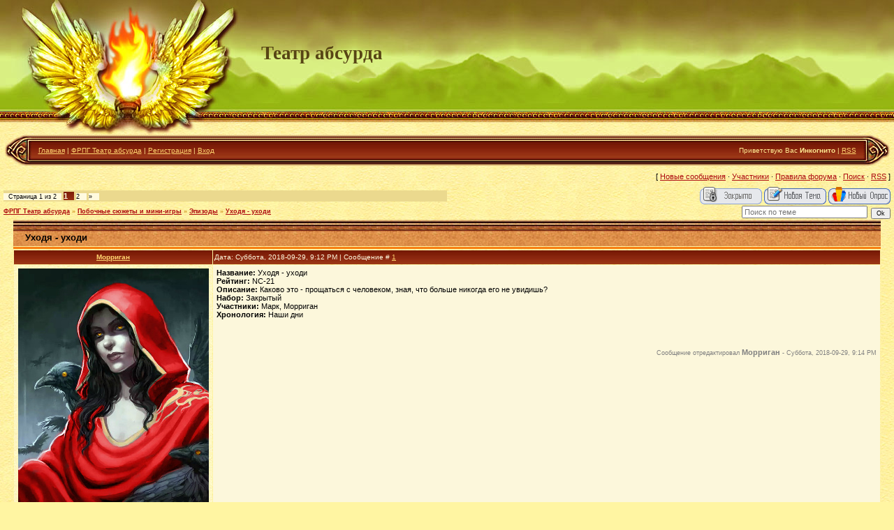

--- FILE ---
content_type: text/html; charset=UTF-8
request_url: http://frpgabsurd.ru/forum/94-2894-1
body_size: 17502
content:
<html>
<head>

	<script type="text/javascript">new Image().src = "//counter.yadro.ru/hit;ucoznet?r"+escape(document.referrer)+(screen&&";s"+screen.width+"*"+screen.height+"*"+(screen.colorDepth||screen.pixelDepth))+";u"+escape(document.URL)+";"+Date.now();</script>
	<script type="text/javascript">new Image().src = "//counter.yadro.ru/hit;ucoz_desktop_ad?r"+escape(document.referrer)+(screen&&";s"+screen.width+"*"+screen.height+"*"+(screen.colorDepth||screen.pixelDepth))+";u"+escape(document.URL)+";"+Date.now();</script>
<meta http-equiv="content-type" content="text/html; charset=UTF-8">

<title>ФРПГ Театр абсурда</title>


<link type="text/css" rel="StyleSheet" href="/.s/src/css/811.css" />

	<link rel="stylesheet" href="/.s/src/base.min.css" />
	<link rel="stylesheet" href="/.s/src/layer5.min.css" />

	<script src="/.s/src/jquery-1.12.4.min.js"></script>
	
	<script src="/.s/src/uwnd.min.js"></script>
	<script src="//s761.ucoz.net/cgi/uutils.fcg?a=uSD&ca=2&ug=999&isp=0&r=0.753222207896837"></script>
	<link rel="stylesheet" href="/.s/src/ulightbox/ulightbox.min.css" />
	<script src="/.s/src/ulightbox/ulightbox.min.js"></script>
	<script async defer src="https://www.google.com/recaptcha/api.js?onload=reCallback&render=explicit&hl=ru"></script>
	<script>
/* --- UCOZ-JS-DATA --- */
window.uCoz = {"sign":{"7252":"Предыдущий","5255":"Помощник","7251":"Запрошенный контент не может быть загружен. Пожалуйста, попробуйте позже.","7253":"Начать слайд-шоу","5458":"Следующий","3125":"Закрыть","7254":"Изменить размер","7287":"Перейти на страницу с фотографией."},"country":"US","language":"ru","ssid":"461037462720735664665","layerType":5,"uLightboxType":1,"site":{"domain":"frpgabsurd.ru","id":"dmagicaschool349","host":"magicaschool349.ucoz.com"},"module":"forum","mod":"fr"};
/* --- UCOZ-JS-CODE --- */

	function Insert(qmid, user, text ) {
		user = user.replace(/\[/g, '\\[').replace(/\]/g, '\\]');
		if ( !!text ) {
			qmid = qmid.replace(/[^0-9]/g, "");
			paste("[quote="+user+";"+qmid+"]"+text+"[/quote]\n", 0);
		} else {
			_uWnd.alert('Выделите текст для цитирования', '', {w:230, h:80, tm:3000});
		}
	}

	function paste(text, flag ) {
		if ( document.selection && flag ) {
			document.addform.message.focus();
			document.addform.document.selection.createRange().text = text;
		} else {
			document.addform.message.value += text;
		}
	}

	function get_selection( ) {
		if ( window.getSelection ) {
			selection = window.getSelection().toString();
		} else if ( document.getSelection ) {
			selection = document.getSelection();
		} else {
			selection = document.selection.createRange().text;
		}
	}

	function pdel(id, n ) {
		if ( confirm('Вы подтверждаете удаление?') ) {
			(window.pDelBut = document.getElementById('dbo' + id))
				&& (pDelBut.width = pDelBut.height = 13) && (pDelBut.src = '/.s/img/ma/m/i2.gif');
			_uPostForm('', {url:'/forum/94-2894-' + id + '-8-0-461037462720735664665', 't_pid': n});
		}
	}
function loginPopupForm(params = {}) { new _uWnd('LF', ' ', -250, -100, { closeonesc:1, resize:1 }, { url:'/index/40' + (params.urlParams ? '?'+params.urlParams : '') }) }
function reCallback() {
		$('.g-recaptcha').each(function(index, element) {
			element.setAttribute('rcid', index);
			
		if ($(element).is(':empty') && grecaptcha.render) {
			grecaptcha.render(element, {
				sitekey:element.getAttribute('data-sitekey'),
				theme:element.getAttribute('data-theme'),
				size:element.getAttribute('data-size')
			});
		}
	
		});
	}
	function reReset(reset) {
		reset && grecaptcha.reset(reset.previousElementSibling.getAttribute('rcid'));
		if (!reset) for (rel in ___grecaptcha_cfg.clients) grecaptcha.reset(rel);
	}
/* --- UCOZ-JS-END --- */
</script>

	<style>.UhideBlock{display:none; }</style>
</head>

<body style="background:url('/.s/t/811/1.jpg') #FFF5A2; margin:0px; padding:0px;">

<!--U1AHEADER1Z--><table border="0" cellpadding="0" cellspacing="0" width="100%" height="193" style="background:url('/.s/t/811/2.jpg') repeat-x;">
<tr><td width="374"><img src="/.s/t/811/3.jpg" border="0"></td>
<td style="padding-bottom:40px;"><span style="color:#574515;font:20pt bold Verdana,Tahoma;"><b><!-- <logo> -->Театр абсурда<!-- </logo> --></b></span></td></tr>
</table>
<table cellpadding="0" cellspacing="0" border="0" width="99%" height="45" style="background:url('/.s/t/811/4.jpg') #82210A;" align="center">
<tr>
<td width="38"><img src="/.s/t/811/5.jpg" border="0"></td>
<td style="font-size:10px;color:#FFE991;padding-left:10px;" class="topLink"><a href="http://magicaschool349.ucoz.com/"><!--<s5176>-->Главная<!--</s>--></a> | <a href="/forum/">ФРПГ Театр абсурда</a>  | <a href="/index/3"><!--<s3089>-->Регистрация<!--</s>--></a>  | <a href="javascript:;" rel="nofollow" onclick="loginPopupForm(); return false;"><!--<s3087>-->Вход<!--</s>--></a></td>
<td align="right" style="font-size:10px;color:#FFE991;padding-right:10px;" class="topLink"><!--<s5212>-->Приветствую Вас<!--</s>--> <b>Инкогнито</b> | <a href="/forum/94-0-0-37">RSS</a></td>
<td width="38"><img src="/.s/t/811/6.jpg" border="0"></td>
</tr>
</table><!--/U1AHEADER1Z-->

<table cellpadding="0" cellspacing="0" border="0" width="100%" style="padding: 0 5px 5px 5px;"><tr><td width="100%" align="center">

<div class="forumContent"><table border="0" cellpadding="0" height="30" cellspacing="0" width="100%">
<tr>
<td align="right">[
<a class="fNavLink" href="/forum/0-0-1-34" rel="nofollow"><!--<s5209>-->Новые сообщения<!--</s>--></a> &middot; 
<a class="fNavLink" href="/forum/0-0-1-35" rel="nofollow"><!--<s5216>-->Участники<!--</s>--></a> &middot; 
<a class="fNavLink" href="/forum/0-0-0-36" rel="nofollow"><!--<s5166>-->Правила форума<!--</s>--></a> &middot; 
<a class="fNavLink" href="/forum/0-0-0-6" rel="nofollow"><!--<s3163>-->Поиск<!--</s>--></a> &middot; 
<a class="fNavLink" href="/forum/94-0-0-37" rel="nofollow">RSS</a> ]</td>
</tr>
</table>

		

		<table class="ThrTopButtonsTbl" border="0" width="100%" cellspacing="0" cellpadding="0">
			<tr class="ThrTopButtonsRow1">
				<td width="50%" class="ThrTopButtonsCl11">
	<ul class="switches switchesTbl forum-pages">
		<li class="pagesInfo">Страница <span class="curPage">1</span> из <span class="numPages">2</span></li>
		 <li class="switchActive">1</li>
	<li class="switch"><a class="switchDigit" href="/forum/94-2894-2">2</a></li> <li class="switch switch-next"><a class="switchNext" href="/forum/94-2894-2" title="Следующая"><span>&raquo;</span></a></li>
	</ul></td>
				<td align="right" class="frmBtns ThrTopButtonsCl12"><div id="frmButns83"><img alt="" style="margin:0;padding:0;border:0;" title="Тема закрыта" src="/.s/img/fr/bt/38/t_closed.gif" /> <a href="javascript:;" rel="nofollow" onclick="_uWnd.alert('Необходима авторизация для данного действия. Войдите или зарегистрируйтесь.','',{w:230,h:80,tm:3000});return false;"><img alt="" style="margin:0;padding:0;border:0;" title="Новая тема" src="/.s/img/fr/bt/38/t_new.gif" /></a> <a href="javascript:;" rel="nofollow" onclick="_uWnd.alert('Необходима авторизация для данного действия. Войдите или зарегистрируйтесь.','',{w:230,h:80,tm:3000});return false;"><img alt="" style="margin:0;padding:0;border:0;" title="Новый опрос" src="/.s/img/fr/bt/38/t_poll.gif" /></a></div></td></tr>
			
		</table>
		
	<table class="ThrForumBarTbl" border="0" width="100%" cellspacing="0" cellpadding="0">
		<tr class="ThrForumBarRow1">
			<td class="forumNamesBar ThrForumBarCl11 breadcrumbs" style="padding-top:3px;padding-bottom:5px;">
				<a class="forumBar breadcrumb-item" href="/forum/">ФРПГ Театр абсурда</a>  <span class="breadcrumb-sep">&raquo;</span> <a class="forumBar breadcrumb-item" href="/forum/92">Побочные сюжеты и мини-игры</a> <span class="breadcrumb-sep">&raquo;</span> <a class="forumBar breadcrumb-item" href="/forum/94">Эпизоды</a> <span class="breadcrumb-sep">&raquo;</span> <a class="forumBarA" href="/forum/94-2894-1">Уходя - уходи</a></td><td class="ThrForumBarCl12" >
	
	<script>
	function check_search(form ) {
		if ( form.s.value.length < 3 ) {
			_uWnd.alert('Вы ввели слишком короткий поисковой запрос.', '', { w:230, h:80, tm:3000 })
			return false
		}
		return true
	}
	</script>
	<form id="thread_search_form" onsubmit="return check_search(this)" action="/forum/94-2894" method="GET">
		<input class="fastNav" type="submit" value="Ok" id="thread_search_button"><input type="text" name="s" value="" placeholder="Поиск по теме" id="thread_search_field"/>
	</form>
			</td></tr>
	</table>
		
		<div class="gDivLeft">
	<div class="gDivRight">
		<table class="gTable threadpage-posts-table" border="0" width="100%" cellspacing="1" cellpadding="0">
		<tr>
			<td class="gTableTop">
				<div style="float:right" class="gTopCornerRight"></div>
				<span class="forum-title">Уходя - уходи</span>
				</td></tr><tr><td class="postSeparator"><div id="nativeroll_video_cont" style="display:none;"></div></td></tr><tr id="post136918"><td class="postFirst"><table border="0" width="100%" cellspacing="1" cellpadding="2" class="postTable">
<tbody><tr><td width="23%" class="postTdTop" align="center"><a class="postUser" href="javascript://" rel="nofollow" onclick="emoticon('[b]Морриган[/b],');return false;">Морриган</a></td><td class="postTdTop">Дата: Суббота, 2018-09-29, 9:12 PM | Сообщение # <a rel="nofollow" name="136918" class="postNumberLink" href="javascript:;" onclick="prompt('Прямая ссылка к сообщению', 'http://frpgabsurd.ru/forum/94-2894-136918-16-1538244751'); return false;">1</a></td></tr>
<tr><td class="postTdInfo" valign="top">
<img alt="" title="Морриган" class="userAvatar" border="0" src="/avatar/00/06/23695364.jpg"><div class="postRankName"></div>

<div class="postRankIco"><img alt="" style="margin:0;padding:0;border:0;" name="groupIcon" src="http://magicaschool349.ucoz.com/f98e44a3ab49-kopija.jpg" title="Обитатели мира" /></div>
<div class="postUserGroup"><strong>Группа:</strong> Обитатели мира</div>
<div class="numposts"><strong>Сообщений:</strong> <span="unp">191</div><div class="numposts"><strong>Способности:</strong> Бессмертие, видение, анимагия</div><div class="numposts"><strong>Имя персонажа:</strong>&nbsp;Морриган</div>
<div class="reputation"><strong>Награды:</strong> <a href="javascript:;" rel="nofollow" onclick="new _uWnd('AwL', 'Список наград', 380, 200, {autosize:1, closeonesc:1, maxh:300, minh:100},{url:'/index/54-3236'});return false;" title="Список наград"><span class="repNums"><b>0</b></span></a> &nbsp;<a href=""><span style="font-size:10pt" title="Вручить награду"><b>+</b></span></a>
<div class="reputation"><strong>Репутация:</strong> <a title="Смотреть историю репутации" class="repHistory" href="javascript:;" rel="nofollow" onclick="new _uWnd('Rh', ' ', -400, 250, { closeonesc:1, maxh:300, minh:100 }, { url:'/index/9-3236'}); return false;"><b>0</b></a> &nbsp;<a class="reputationDo" title="Изменить репутацию" href=""><span style="font-size:10pt"><b>±</b></span></a></div>
<div class="userBan"><strong>Замечания:</strong> <a class="banPercent" title="Смотреть историю замечаний" href=""></a> &nbsp;<a title="Изменить уровень замечаний" class="banDo" href="">±</a></div>
<div class="statusBlock"><strong>Статус:</strong> <span class="statusOffline">Offline</span></div><div class="statusBlock"><strong>Мастерские звания:&nbsp;</strong></div>
 
</td><td class="posttdMessage" valign="top"><span class="ucoz-forum-post" id="ucoz-forum-post-136918" edit-url=""><b>Название:</b> Уходя - уходи<br /><b>Рейтинг:</b> NC-21<br /><b>Описание:</b> Каково это - прощаться с человеком, зная, что больше никогда его не увидишь?<br /><b>Набор:</b> Закрытый<br /><b>Участники:</b> Марк, Морриган<br /><b>Хронология:</b> Наши дни</span>


<br><br><div class="edited">Сообщение отредактировал <span class="editedBy">Морриган</span> - <span class="editedTime">Суббота, 2018-09-29, 9:14 PM</span></div></td></tr>
<tr><td class="postBottom" align="center">&nbsp;</td><td class="postBottom">
<table border="0" width="100%" cellspacing="0" cellpadding="0">
<tbody><tr><td><a href="javascript:;" rel="nofollow" onclick="window.open('/index/8-3236', 'up3236', 'scrollbars=1,top=0,left=0,resizable=1,width=700,height=375'); return false;"><img alt="" style="margin:0;padding:0;border:0;" src="/.s/img/fr/bt/38/p_profile.gif" title="Профиль пользователя" /></a>    </td><td align="right" style="padding-right:15px;"></td><td width="2%" nowrap="" align="right"><a class="goOnTop" href="javascript:scroll(0,0);"><img alt="" style="margin:0;padding:0;border:0;" src="/.s/img/fr/bt/38/p_up.gif" title="Вверх" /></a></td></tr>
</tbody></table></td></tr></tbody></table></td></tr><tr id="post136919"><td class="postRest2"><table border="0" width="100%" cellspacing="1" cellpadding="2" class="postTable">
<tbody><tr><td width="23%" class="postTdTop" align="center"><a class="postUser" href="javascript://" rel="nofollow" onclick="emoticon('[b]Морриган[/b],');return false;">Морриган</a></td><td class="postTdTop">Дата: Суббота, 2018-09-29, 9:49 PM | Сообщение # <a rel="nofollow" name="136919" class="postNumberLink" href="javascript:;" onclick="prompt('Прямая ссылка к сообщению', 'http://frpgabsurd.ru/forum/94-2894-136919-16-1538246956'); return false;">2</a></td></tr>
<tr><td class="postTdInfo" valign="top">
<img alt="" title="Морриган" class="userAvatar" border="0" src="/avatar/00/06/23695364.jpg"><div class="postRankName"></div>

<div class="postRankIco"><img alt="" style="margin:0;padding:0;border:0;" name="groupIcon" src="http://magicaschool349.ucoz.com/f98e44a3ab49-kopija.jpg" title="Обитатели мира" /></div>
<div class="postUserGroup"><strong>Группа:</strong> Обитатели мира</div>
<div class="numposts"><strong>Сообщений:</strong> <span="unp">191</div><div class="numposts"><strong>Способности:</strong> Бессмертие, видение, анимагия</div><div class="numposts"><strong>Имя персонажа:</strong>&nbsp;Морриган</div>
<div class="reputation"><strong>Награды:</strong> <a href="javascript:;" rel="nofollow" onclick="new _uWnd('AwL', 'Список наград', 380, 200, {autosize:1, closeonesc:1, maxh:300, minh:100},{url:'/index/54-3236'});return false;" title="Список наград"><span class="repNums"><b>0</b></span></a> &nbsp;<a href=""><span style="font-size:10pt" title="Вручить награду"><b>+</b></span></a>
<div class="reputation"><strong>Репутация:</strong> <a title="Смотреть историю репутации" class="repHistory" href="javascript:;" rel="nofollow" onclick="new _uWnd('Rh', ' ', -400, 250, { closeonesc:1, maxh:300, minh:100 }, { url:'/index/9-3236'}); return false;"><b>0</b></a> &nbsp;<a class="reputationDo" title="Изменить репутацию" href=""><span style="font-size:10pt"><b>±</b></span></a></div>
<div class="userBan"><strong>Замечания:</strong> <a class="banPercent" title="Смотреть историю замечаний" href=""></a> &nbsp;<a title="Изменить уровень замечаний" class="banDo" href="">±</a></div>
<div class="statusBlock"><strong>Статус:</strong> <span class="statusOffline">Offline</span></div><div class="statusBlock"><strong>Мастерские звания:&nbsp;</strong></div>
 
</td><td class="posttdMessage" valign="top"><span class="ucoz-forum-post" id="ucoz-forum-post-136919" edit-url="">Часы слагались в дни, дни - в месяца, месяца становились годами. Не то, чтобы Морриган считала. Впрочем, кого она обманывает: богиня действительно считала. Десять лет с разрушения Авалона. Почти десять лет с того дня, как Морриган видела Марка в последний раз. Это, наверное, было неправильно с точки зрения мага и его фамильяра. Впрочем, Госпожа Ворон не очень расстраивалась. В конце-концов, он теперь бог. У него было теперь слишком много дел, в которых Богиня Войны не только не помогла бы, но, наверное, могла и серьезно помешать. Конечно, Морриган не знала, чем он занимается точно. Впрочем, она судила по Дагде. У отца, Верховного Бога ныне уничтоженных Туата де Даннах, всегда было много дел.<br />Но однажды скучную ежедневную рутину что-то прервало. Это было словно... Голос в голове. Даже не голос, а какой-то назойливый звон, который не утихал несколько часов. Богине казалось, что она просто устала, вот мозг и подает ей сигналы: хватит, нужно отвлечься. Впрочем, и после прогулки, и даже таблетки обезболивающего, как бы не ненавидела Морриган эти таблетки, не полегчало. Тогда королева призраков решила не отвлекаться, а сконцентрироваться на этом звоне. И лишь тогда услышала, что её зовут. <br />И Морриган, конечно же, поспешила на зов. Лес, вернее, место, где раньше была её Роща - однажды здесь она и Марк скрестили мечи в памятной войне, потом она вырастила мертвый лес на крови на этой земле, а теперь он вдруг стал живым. Для Рощ это было нормально. Смерть покидала эти земли, приходила жизнь. Сейчас в этом мире осталось всего одна или две рощи, и около десятка разбросаны по паралельным мирах. Кажется, голос звал её сюда. Впрочем, она не видела никого вокруг.<br /> - Я здесь. - богиня не кричала, лишь слегка повысила голос, это было ниже её достоинства. Впрочем... - Марк!</span>


</td></tr>
<tr><td class="postBottom" align="center">&nbsp;</td><td class="postBottom">
<table border="0" width="100%" cellspacing="0" cellpadding="0">
<tbody><tr><td><a href="javascript:;" rel="nofollow" onclick="window.open('/index/8-3236', 'up3236', 'scrollbars=1,top=0,left=0,resizable=1,width=700,height=375'); return false;"><img alt="" style="margin:0;padding:0;border:0;" src="/.s/img/fr/bt/38/p_profile.gif" title="Профиль пользователя" /></a>    </td><td align="right" style="padding-right:15px;"></td><td width="2%" nowrap="" align="right"><a class="goOnTop" href="javascript:scroll(0,0);"><img alt="" style="margin:0;padding:0;border:0;" src="/.s/img/fr/bt/38/p_up.gif" title="Вверх" /></a></td></tr>
</tbody></table></td></tr></tbody></table></td></tr><tr id="post136920"><td class="postRest1"><table border="0" width="100%" cellspacing="1" cellpadding="2" class="postTable">
<tbody><tr><td width="23%" class="postTdTop" align="center"><a class="postUser" href="javascript://" rel="nofollow" onclick="emoticon('[b]Марк[/b],');return false;">Марк</a></td><td class="postTdTop">Дата: Суббота, 2018-09-29, 10:07 PM | Сообщение # <a rel="nofollow" name="136920" class="postNumberLink" href="javascript:;" onclick="prompt('Прямая ссылка к сообщению', 'http://frpgabsurd.ru/forum/94-2894-136920-16-1538248069'); return false;">3</a></td></tr>
<tr><td class="postTdInfo" valign="top">
<img alt="" title="Марк" class="userAvatar" border="0" src="/avatar/00/00/33250261.jpg"><div class="postRankName">Бог</div>

<div class="postRankIco"><img alt="" style="margin:0;padding:0;border:0;" name="groupIcon" src="http://magicaschool349.ucoz.com/f98e44a3ab49-kopija.jpg" title="Обитатели мира" /></div>
<div class="postUserGroup"><strong>Группа:</strong> Обитатели мира</div>
<div class="numposts"><strong>Сообщений:</strong> <span="unp">2717</div><div class="numposts"><strong>Способности:</strong> сильная темная магия,анимагия,искус</div><div class="numposts"><strong>Имя персонажа:</strong>&nbsp;Марк</div>
<div class="reputation"><strong>Награды:</strong> <a href="javascript:;" rel="nofollow" onclick="new _uWnd('AwL', 'Список наград', 380, 200, {autosize:1, closeonesc:1, maxh:300, minh:100},{url:'/index/54-332'});return false;" title="Список наград"><span class="repNums"><b>19</b></span></a> &nbsp;<a href=""><span style="font-size:10pt" title="Вручить награду"><b>+</b></span></a>
<div class="reputation"><strong>Репутация:</strong> <a title="Смотреть историю репутации" class="repHistory" href="javascript:;" rel="nofollow" onclick="new _uWnd('Rh', ' ', -400, 250, { closeonesc:1, maxh:300, minh:100 }, { url:'/index/9-332'}); return false;"><b>18</b></a> &nbsp;<a class="reputationDo" title="Изменить репутацию" href=""><span style="font-size:10pt"><b>±</b></span></a></div>
<div class="userBan"><strong>Замечания:</strong> <a class="banPercent" title="Смотреть историю замечаний" href=""></a> &nbsp;<a title="Изменить уровень замечаний" class="banDo" href="">±</a></div>
<div class="statusBlock"><strong>Статус:</strong> <span class="statusOffline">Offline</span></div><div class="statusBlock"><strong>Мастерские звания:&nbsp;</strong></div>
 
</td><td class="posttdMessage" valign="top"><span class="ucoz-forum-post" id="ucoz-forum-post-136920" edit-url="">За пару часов до того вне границ мира и понимания, сущность, олицетворявшее само творение и разрушение разделилась на двух людей. Мужчину и девушку с длинными пепельными и пшеничными волосами соответственно. Белые глаза смотрели в черные и все понимали, в словах и объяснениях не было нужды, ведь по сути теперь они одна сущность и разделились лишь на краткое время, дабы отдать дань тем, кто так долго был с ними и помогал в этом пути.<br />-Всего 24 часа, Диана. Лишь они,- Сказал демон на прощание и исчез. Они пошли на очень рискованный шаг, чтобы на эти 24 часа вернуть себе не только собственные эго, но и даже суть, а потому по крови Марка снова пылала великая демоническая кровь и само зло трепетало бы от его взгляда. Впрочем, у императора демонов были другие цели. Он должен был увидеть кое-кого.<br /><br />Сейчас же он с милой улыбкой наблюдал, как его зовет прекрасная темноволосая девушка, отчего в дъявольские огоньки с озорным смехом проскочили по его зрачкам.<br />-Мори, я скучал по твоему голосу, хотя и частенько заглядывал в твою душу. чтобы узнать, о чем ты думаешь, это было весьма лестно,- рука Марка упала на талию девушки, а слова тихим ручейком направились прямо в ее уши вместе с небольшим, но томным вздохом. Демон стоял за ее спиной совсем такой же, как раньше, наглый, сильный и самоуверенный, но главное, совсем живой, такой же, как прежде.<br />-Я скучал. А ты, богиня?-</span>

<br><hr size="1" width="150" align="left" class="signatureHr"><span class="signatureView">3нание бывает двух видов. Мы сами знаем предмет - или же знаем, где найти о нем сведения <br /> <img src="http://i074.radikal.ru/1301/77/b46a2f46ed9b.jpg" border="0" alt=""/> <br /> <img src="http://s04.radikal.ru/i177/1112/1d/1cff8f1e5063.jpg" border="0" alt=""/><img src="http://s009.radikal.ru/i309/1112/d7/d09e3eab562c.jpg" border="0" alt=""/><img src="http://s017.radikal.ru/i440/1112/d2/8745807e1fad.jpg" border="0" alt=""/></span>
</td></tr>
<tr><td class="postBottom" align="center">&nbsp;</td><td class="postBottom">
<table border="0" width="100%" cellspacing="0" cellpadding="0">
<tbody><tr><td><a href="javascript:;" rel="nofollow" onclick="window.open('/index/8-332', 'up332', 'scrollbars=1,top=0,left=0,resizable=1,width=700,height=375'); return false;"><img alt="" style="margin:0;padding:0;border:0;" src="/.s/img/fr/bt/38/p_profile.gif" title="Профиль пользователя" /></a>    </td><td align="right" style="padding-right:15px;"></td><td width="2%" nowrap="" align="right"><a class="goOnTop" href="javascript:scroll(0,0);"><img alt="" style="margin:0;padding:0;border:0;" src="/.s/img/fr/bt/38/p_up.gif" title="Вверх" /></a></td></tr>
</tbody></table></td></tr></tbody></table></td></tr><tr id="post136921"><td class="postRest2"><table border="0" width="100%" cellspacing="1" cellpadding="2" class="postTable">
<tbody><tr><td width="23%" class="postTdTop" align="center"><a class="postUser" href="javascript://" rel="nofollow" onclick="emoticon('[b]Морриган[/b],');return false;">Морриган</a></td><td class="postTdTop">Дата: Суббота, 2018-09-29, 10:18 PM | Сообщение # <a rel="nofollow" name="136921" class="postNumberLink" href="javascript:;" onclick="prompt('Прямая ссылка к сообщению', 'http://frpgabsurd.ru/forum/94-2894-136921-16-1538248697'); return false;">4</a></td></tr>
<tr><td class="postTdInfo" valign="top">
<img alt="" title="Морриган" class="userAvatar" border="0" src="/avatar/00/06/23695364.jpg"><div class="postRankName"></div>

<div class="postRankIco"><img alt="" style="margin:0;padding:0;border:0;" name="groupIcon" src="http://magicaschool349.ucoz.com/f98e44a3ab49-kopija.jpg" title="Обитатели мира" /></div>
<div class="postUserGroup"><strong>Группа:</strong> Обитатели мира</div>
<div class="numposts"><strong>Сообщений:</strong> <span="unp">191</div><div class="numposts"><strong>Способности:</strong> Бессмертие, видение, анимагия</div><div class="numposts"><strong>Имя персонажа:</strong>&nbsp;Морриган</div>
<div class="reputation"><strong>Награды:</strong> <a href="javascript:;" rel="nofollow" onclick="new _uWnd('AwL', 'Список наград', 380, 200, {autosize:1, closeonesc:1, maxh:300, minh:100},{url:'/index/54-3236'});return false;" title="Список наград"><span class="repNums"><b>0</b></span></a> &nbsp;<a href=""><span style="font-size:10pt" title="Вручить награду"><b>+</b></span></a>
<div class="reputation"><strong>Репутация:</strong> <a title="Смотреть историю репутации" class="repHistory" href="javascript:;" rel="nofollow" onclick="new _uWnd('Rh', ' ', -400, 250, { closeonesc:1, maxh:300, minh:100 }, { url:'/index/9-3236'}); return false;"><b>0</b></a> &nbsp;<a class="reputationDo" title="Изменить репутацию" href=""><span style="font-size:10pt"><b>±</b></span></a></div>
<div class="userBan"><strong>Замечания:</strong> <a class="banPercent" title="Смотреть историю замечаний" href=""></a> &nbsp;<a title="Изменить уровень замечаний" class="banDo" href="">±</a></div>
<div class="statusBlock"><strong>Статус:</strong> <span class="statusOffline">Offline</span></div><div class="statusBlock"><strong>Мастерские звания:&nbsp;</strong></div>
 
</td><td class="posttdMessage" valign="top"><span class="ucoz-forum-post" id="ucoz-forum-post-136921" edit-url="">Марк появился внезапно. Морриган казалось, что ещё совсем немного времени, и она бы забыла, как он выглядит, не говоря уже о его энергии. Врала самой себе, конечно же. Сколько лет прошло с войны? И все же ему оказалось достаточно ступить на священную землю, чтобы воспоминания вспыхнули с новой силой. Как, впрочем, и сейчас. Морриган чувствовала его за собой, и шумно выдохнула. Конечно, её радовало, что он скучал. Как могло не радовать? Морриган повернулась, на краткую секунду задержавшись на его глазах, после чего прикрыла свои, и обвила его шею руками.<br /> - Конечно скучала. Но что ты делаешь здесь?</span>


</td></tr>
<tr><td class="postBottom" align="center">&nbsp;</td><td class="postBottom">
<table border="0" width="100%" cellspacing="0" cellpadding="0">
<tbody><tr><td><a href="javascript:;" rel="nofollow" onclick="window.open('/index/8-3236', 'up3236', 'scrollbars=1,top=0,left=0,resizable=1,width=700,height=375'); return false;"><img alt="" style="margin:0;padding:0;border:0;" src="/.s/img/fr/bt/38/p_profile.gif" title="Профиль пользователя" /></a>    </td><td align="right" style="padding-right:15px;"></td><td width="2%" nowrap="" align="right"><a class="goOnTop" href="javascript:scroll(0,0);"><img alt="" style="margin:0;padding:0;border:0;" src="/.s/img/fr/bt/38/p_up.gif" title="Вверх" /></a></td></tr>
</tbody></table></td></tr></tbody></table></td></tr><tr id="post136922"><td class="postRest1"><table border="0" width="100%" cellspacing="1" cellpadding="2" class="postTable">
<tbody><tr><td width="23%" class="postTdTop" align="center"><a class="postUser" href="javascript://" rel="nofollow" onclick="emoticon('[b]Марк[/b],');return false;">Марк</a></td><td class="postTdTop">Дата: Суббота, 2018-09-29, 10:35 PM | Сообщение # <a rel="nofollow" name="136922" class="postNumberLink" href="javascript:;" onclick="prompt('Прямая ссылка к сообщению', 'http://frpgabsurd.ru/forum/94-2894-136922-16-1538249737'); return false;">5</a></td></tr>
<tr><td class="postTdInfo" valign="top">
<img alt="" title="Марк" class="userAvatar" border="0" src="/avatar/00/00/33250261.jpg"><div class="postRankName">Бог</div>

<div class="postRankIco"><img alt="" style="margin:0;padding:0;border:0;" name="groupIcon" src="http://magicaschool349.ucoz.com/f98e44a3ab49-kopija.jpg" title="Обитатели мира" /></div>
<div class="postUserGroup"><strong>Группа:</strong> Обитатели мира</div>
<div class="numposts"><strong>Сообщений:</strong> <span="unp">2717</div><div class="numposts"><strong>Способности:</strong> сильная темная магия,анимагия,искус</div><div class="numposts"><strong>Имя персонажа:</strong>&nbsp;Марк</div>
<div class="reputation"><strong>Награды:</strong> <a href="javascript:;" rel="nofollow" onclick="new _uWnd('AwL', 'Список наград', 380, 200, {autosize:1, closeonesc:1, maxh:300, minh:100},{url:'/index/54-332'});return false;" title="Список наград"><span class="repNums"><b>19</b></span></a> &nbsp;<a href=""><span style="font-size:10pt" title="Вручить награду"><b>+</b></span></a>
<div class="reputation"><strong>Репутация:</strong> <a title="Смотреть историю репутации" class="repHistory" href="javascript:;" rel="nofollow" onclick="new _uWnd('Rh', ' ', -400, 250, { closeonesc:1, maxh:300, minh:100 }, { url:'/index/9-332'}); return false;"><b>18</b></a> &nbsp;<a class="reputationDo" title="Изменить репутацию" href=""><span style="font-size:10pt"><b>±</b></span></a></div>
<div class="userBan"><strong>Замечания:</strong> <a class="banPercent" title="Смотреть историю замечаний" href=""></a> &nbsp;<a title="Изменить уровень замечаний" class="banDo" href="">±</a></div>
<div class="statusBlock"><strong>Статус:</strong> <span class="statusOffline">Offline</span></div><div class="statusBlock"><strong>Мастерские звания:&nbsp;</strong></div>
 
</td><td class="posttdMessage" valign="top"><span class="ucoz-forum-post" id="ucoz-forum-post-136922" edit-url="">Марк посмотрел в глаза богини и слегка усмехнулся.<br />-А твоя красота совсем не изменилась. Впрочем, чего же еще ожидать от самого могущественного существа во вселенной?- демон прижал девушку чуть сильнее и его глаза несколько погрустнели, а голос стал тяжелее и даже несколько грубее. <br />-Это прощание, Мори,- тихо произнес он, отстраняясь и, махнув рукой, создал диван из белой кожи, на который тут же и сел, так же создавая бокал виски и тут же его выпивая. <br />-брр, 10 лет не чувствовал вкуса, даже непривычно,-тихо посмеялся он, но взгляд тут же стал ледяным. <br />-После того, как мы слились с Дианой, пришло осознание, что божественность - это не предел. Совсем недавно Дик так же достиг прорыва и подчинил часть Хаоса. Втроем мы в состоянии открыть червоточину в более высокую сферу. И мы уходим туда в поисках изначальной силы и истины. Такова уж наша природа. Поэтому, я пришел, чтобы сказать, что не знаю, когда мы с тобой увидимся в следующий раз.</span>

<br><hr size="1" width="150" align="left" class="signatureHr"><span class="signatureView">3нание бывает двух видов. Мы сами знаем предмет - или же знаем, где найти о нем сведения <br /> <img src="http://i074.radikal.ru/1301/77/b46a2f46ed9b.jpg" border="0" alt=""/> <br /> <img src="http://s04.radikal.ru/i177/1112/1d/1cff8f1e5063.jpg" border="0" alt=""/><img src="http://s009.radikal.ru/i309/1112/d7/d09e3eab562c.jpg" border="0" alt=""/><img src="http://s017.radikal.ru/i440/1112/d2/8745807e1fad.jpg" border="0" alt=""/></span>
</td></tr>
<tr><td class="postBottom" align="center">&nbsp;</td><td class="postBottom">
<table border="0" width="100%" cellspacing="0" cellpadding="0">
<tbody><tr><td><a href="javascript:;" rel="nofollow" onclick="window.open('/index/8-332', 'up332', 'scrollbars=1,top=0,left=0,resizable=1,width=700,height=375'); return false;"><img alt="" style="margin:0;padding:0;border:0;" src="/.s/img/fr/bt/38/p_profile.gif" title="Профиль пользователя" /></a>    </td><td align="right" style="padding-right:15px;"></td><td width="2%" nowrap="" align="right"><a class="goOnTop" href="javascript:scroll(0,0);"><img alt="" style="margin:0;padding:0;border:0;" src="/.s/img/fr/bt/38/p_up.gif" title="Вверх" /></a></td></tr>
</tbody></table></td></tr></tbody></table></td></tr><tr id="post136923"><td class="postRest2"><table border="0" width="100%" cellspacing="1" cellpadding="2" class="postTable">
<tbody><tr><td width="23%" class="postTdTop" align="center"><a class="postUser" href="javascript://" rel="nofollow" onclick="emoticon('[b]Морриган[/b],');return false;">Морриган</a></td><td class="postTdTop">Дата: Суббота, 2018-09-29, 10:50 PM | Сообщение # <a rel="nofollow" name="136923" class="postNumberLink" href="javascript:;" onclick="prompt('Прямая ссылка к сообщению', 'http://frpgabsurd.ru/forum/94-2894-136923-16-1538250653'); return false;">6</a></td></tr>
<tr><td class="postTdInfo" valign="top">
<img alt="" title="Морриган" class="userAvatar" border="0" src="/avatar/00/06/23695364.jpg"><div class="postRankName"></div>

<div class="postRankIco"><img alt="" style="margin:0;padding:0;border:0;" name="groupIcon" src="http://magicaschool349.ucoz.com/f98e44a3ab49-kopija.jpg" title="Обитатели мира" /></div>
<div class="postUserGroup"><strong>Группа:</strong> Обитатели мира</div>
<div class="numposts"><strong>Сообщений:</strong> <span="unp">191</div><div class="numposts"><strong>Способности:</strong> Бессмертие, видение, анимагия</div><div class="numposts"><strong>Имя персонажа:</strong>&nbsp;Морриган</div>
<div class="reputation"><strong>Награды:</strong> <a href="javascript:;" rel="nofollow" onclick="new _uWnd('AwL', 'Список наград', 380, 200, {autosize:1, closeonesc:1, maxh:300, minh:100},{url:'/index/54-3236'});return false;" title="Список наград"><span class="repNums"><b>0</b></span></a> &nbsp;<a href=""><span style="font-size:10pt" title="Вручить награду"><b>+</b></span></a>
<div class="reputation"><strong>Репутация:</strong> <a title="Смотреть историю репутации" class="repHistory" href="javascript:;" rel="nofollow" onclick="new _uWnd('Rh', ' ', -400, 250, { closeonesc:1, maxh:300, minh:100 }, { url:'/index/9-3236'}); return false;"><b>0</b></a> &nbsp;<a class="reputationDo" title="Изменить репутацию" href=""><span style="font-size:10pt"><b>±</b></span></a></div>
<div class="userBan"><strong>Замечания:</strong> <a class="banPercent" title="Смотреть историю замечаний" href=""></a> &nbsp;<a title="Изменить уровень замечаний" class="banDo" href="">±</a></div>
<div class="statusBlock"><strong>Статус:</strong> <span class="statusOffline">Offline</span></div><div class="statusBlock"><strong>Мастерские звания:&nbsp;</strong></div>
 
</td><td class="posttdMessage" valign="top"><span class="ucoz-forum-post" id="ucoz-forum-post-136923" edit-url="">- Я определённо не могущественнее тебя. - богиня улыбнулась в ответ, но улыбка тотчас сошла с её лица, сменившись грустью пополам с непониманием. Тихо, почти невесомо, она опустилась вслед за Марком. "Изначальная сила и истина". Что-то было в этих словах... Мечтания, немного грусти... Что-то далекое и прекрасное в своей недостижимости. Морриган слегка отстранилась, впрочем, это длилось лишь мгновения. О чем-то поразмыслив, она прижалась к Марку и поджала губы. В конце-концов, она действительно скучала. Почему бы не позволить себе хотя бы небольшую вольность?<br /> - Я бы не хотела снова терять тебя. - наконец-то выдохнула она. - Но если это твое решение... Прощай?</span>


</td></tr>
<tr><td class="postBottom" align="center">&nbsp;</td><td class="postBottom">
<table border="0" width="100%" cellspacing="0" cellpadding="0">
<tbody><tr><td><a href="javascript:;" rel="nofollow" onclick="window.open('/index/8-3236', 'up3236', 'scrollbars=1,top=0,left=0,resizable=1,width=700,height=375'); return false;"><img alt="" style="margin:0;padding:0;border:0;" src="/.s/img/fr/bt/38/p_profile.gif" title="Профиль пользователя" /></a>    </td><td align="right" style="padding-right:15px;"></td><td width="2%" nowrap="" align="right"><a class="goOnTop" href="javascript:scroll(0,0);"><img alt="" style="margin:0;padding:0;border:0;" src="/.s/img/fr/bt/38/p_up.gif" title="Вверх" /></a></td></tr>
</tbody></table></td></tr></tbody></table></td></tr><tr id="post136924"><td class="postRest1"><table border="0" width="100%" cellspacing="1" cellpadding="2" class="postTable">
<tbody><tr><td width="23%" class="postTdTop" align="center"><a class="postUser" href="javascript://" rel="nofollow" onclick="emoticon('[b]Марк[/b],');return false;">Марк</a></td><td class="postTdTop">Дата: Суббота, 2018-09-29, 11:12 PM | Сообщение # <a rel="nofollow" name="136924" class="postNumberLink" href="javascript:;" onclick="prompt('Прямая ссылка к сообщению', 'http://frpgabsurd.ru/forum/94-2894-136924-16-1538251967'); return false;">7</a></td></tr>
<tr><td class="postTdInfo" valign="top">
<img alt="" title="Марк" class="userAvatar" border="0" src="/avatar/00/00/33250261.jpg"><div class="postRankName">Бог</div>

<div class="postRankIco"><img alt="" style="margin:0;padding:0;border:0;" name="groupIcon" src="http://magicaschool349.ucoz.com/f98e44a3ab49-kopija.jpg" title="Обитатели мира" /></div>
<div class="postUserGroup"><strong>Группа:</strong> Обитатели мира</div>
<div class="numposts"><strong>Сообщений:</strong> <span="unp">2717</div><div class="numposts"><strong>Способности:</strong> сильная темная магия,анимагия,искус</div><div class="numposts"><strong>Имя персонажа:</strong>&nbsp;Марк</div>
<div class="reputation"><strong>Награды:</strong> <a href="javascript:;" rel="nofollow" onclick="new _uWnd('AwL', 'Список наград', 380, 200, {autosize:1, closeonesc:1, maxh:300, minh:100},{url:'/index/54-332'});return false;" title="Список наград"><span class="repNums"><b>19</b></span></a> &nbsp;<a href=""><span style="font-size:10pt" title="Вручить награду"><b>+</b></span></a>
<div class="reputation"><strong>Репутация:</strong> <a title="Смотреть историю репутации" class="repHistory" href="javascript:;" rel="nofollow" onclick="new _uWnd('Rh', ' ', -400, 250, { closeonesc:1, maxh:300, minh:100 }, { url:'/index/9-332'}); return false;"><b>18</b></a> &nbsp;<a class="reputationDo" title="Изменить репутацию" href=""><span style="font-size:10pt"><b>±</b></span></a></div>
<div class="userBan"><strong>Замечания:</strong> <a class="banPercent" title="Смотреть историю замечаний" href=""></a> &nbsp;<a title="Изменить уровень замечаний" class="banDo" href="">±</a></div>
<div class="statusBlock"><strong>Статус:</strong> <span class="statusOffline">Offline</span></div><div class="statusBlock"><strong>Мастерские звания:&nbsp;</strong></div>
 
</td><td class="posttdMessage" valign="top"><span class="ucoz-forum-post" id="ucoz-forum-post-136924" edit-url="">-Эти слова подождут до завтрашнего рассвета,- бодрым голосом произнес демон, мягко поглаживая девушку по голове. Как давно он не чувствовал себя таким живим и свободным? Да, это было прекрасно. Но, дабы добиться чего-либо, нужно чем-то пожертвовать, это он знал прекрасно. В погоне за силой он отрекся от свободы и желаний, убил собственную жену, заставил родных сыновей принять страшный груз и в конце-концов даже отказался от собственного эго. Стоило ли оно того? Кто знает, но сейчас уже поздно отказываться от этого пути. Они пойдут на все, чтобы защитить этот мир и их детище, ведь все еще были те, кто был дорог каждому из троицы небожителей. И одна из них была здесь, совсем рядом.<br />-Мори...- голос демона был совсем тихим и он медленно опустил голову так, чтобы кончики их носов едва, буквально на волосок касались друг друга. <br />-Ты помнишь? Мы ведь так много прошли вместе. Я не хочу оставлять ни тебя, ни своих детей, ни друзей. И будь моя воля, я бы никогда не покидал этот мир, но так нужно. Я. Прости. Прости, что бросил тебя 10 лет назад. И прости, что заставил присматривать за этим лоботрясом. А еще, прости, за то, что я сейчас скажу-<br />Демон резко подскочил и прошел несколько шагов, явно успокаивая разгоряченную кровь<br />-Я мог бы взять тебя с собой, получив частичку истинного бога, ты бы точно смогла прорваться на 10 ступень, но я боюсь, боюсь, что как только мы уйдем, снова вернется тот ад, что мы вместе прекратили 10 лет назад, - он повернулся и посмотрел девушке прямо в глаза,<br />-Скажи мне, выполнишь ли ты последний приказ мастера? Присмотришь ли за этим миром, пока я не смогу вернуться за вами всеми? Дождешься ли возвращения такого непутевого бога?</span>

<br><hr size="1" width="150" align="left" class="signatureHr"><span class="signatureView">3нание бывает двух видов. Мы сами знаем предмет - или же знаем, где найти о нем сведения <br /> <img src="http://i074.radikal.ru/1301/77/b46a2f46ed9b.jpg" border="0" alt=""/> <br /> <img src="http://s04.radikal.ru/i177/1112/1d/1cff8f1e5063.jpg" border="0" alt=""/><img src="http://s009.radikal.ru/i309/1112/d7/d09e3eab562c.jpg" border="0" alt=""/><img src="http://s017.radikal.ru/i440/1112/d2/8745807e1fad.jpg" border="0" alt=""/></span>
</td></tr>
<tr><td class="postBottom" align="center">&nbsp;</td><td class="postBottom">
<table border="0" width="100%" cellspacing="0" cellpadding="0">
<tbody><tr><td><a href="javascript:;" rel="nofollow" onclick="window.open('/index/8-332', 'up332', 'scrollbars=1,top=0,left=0,resizable=1,width=700,height=375'); return false;"><img alt="" style="margin:0;padding:0;border:0;" src="/.s/img/fr/bt/38/p_profile.gif" title="Профиль пользователя" /></a>    </td><td align="right" style="padding-right:15px;"></td><td width="2%" nowrap="" align="right"><a class="goOnTop" href="javascript:scroll(0,0);"><img alt="" style="margin:0;padding:0;border:0;" src="/.s/img/fr/bt/38/p_up.gif" title="Вверх" /></a></td></tr>
</tbody></table></td></tr></tbody></table></td></tr><tr id="post136925"><td class="postRest2"><table border="0" width="100%" cellspacing="1" cellpadding="2" class="postTable">
<tbody><tr><td width="23%" class="postTdTop" align="center"><a class="postUser" href="javascript://" rel="nofollow" onclick="emoticon('[b]Морриган[/b],');return false;">Морриган</a></td><td class="postTdTop">Дата: Суббота, 2018-09-29, 11:32 PM | Сообщение # <a rel="nofollow" name="136925" class="postNumberLink" href="javascript:;" onclick="prompt('Прямая ссылка к сообщению', 'http://frpgabsurd.ru/forum/94-2894-136925-16-1538253122'); return false;">8</a></td></tr>
<tr><td class="postTdInfo" valign="top">
<img alt="" title="Морриган" class="userAvatar" border="0" src="/avatar/00/06/23695364.jpg"><div class="postRankName"></div>

<div class="postRankIco"><img alt="" style="margin:0;padding:0;border:0;" name="groupIcon" src="http://magicaschool349.ucoz.com/f98e44a3ab49-kopija.jpg" title="Обитатели мира" /></div>
<div class="postUserGroup"><strong>Группа:</strong> Обитатели мира</div>
<div class="numposts"><strong>Сообщений:</strong> <span="unp">191</div><div class="numposts"><strong>Способности:</strong> Бессмертие, видение, анимагия</div><div class="numposts"><strong>Имя персонажа:</strong>&nbsp;Морриган</div>
<div class="reputation"><strong>Награды:</strong> <a href="javascript:;" rel="nofollow" onclick="new _uWnd('AwL', 'Список наград', 380, 200, {autosize:1, closeonesc:1, maxh:300, minh:100},{url:'/index/54-3236'});return false;" title="Список наград"><span class="repNums"><b>0</b></span></a> &nbsp;<a href=""><span style="font-size:10pt" title="Вручить награду"><b>+</b></span></a>
<div class="reputation"><strong>Репутация:</strong> <a title="Смотреть историю репутации" class="repHistory" href="javascript:;" rel="nofollow" onclick="new _uWnd('Rh', ' ', -400, 250, { closeonesc:1, maxh:300, minh:100 }, { url:'/index/9-3236'}); return false;"><b>0</b></a> &nbsp;<a class="reputationDo" title="Изменить репутацию" href=""><span style="font-size:10pt"><b>±</b></span></a></div>
<div class="userBan"><strong>Замечания:</strong> <a class="banPercent" title="Смотреть историю замечаний" href=""></a> &nbsp;<a title="Изменить уровень замечаний" class="banDo" href="">±</a></div>
<div class="statusBlock"><strong>Статус:</strong> <span class="statusOffline">Offline</span></div><div class="statusBlock"><strong>Мастерские звания:&nbsp;</strong></div>
 
</td><td class="posttdMessage" valign="top"><span class="ucoz-forum-post" id="ucoz-forum-post-136925" edit-url="">"До рассвета" - отозвалось в голове Морриган, заставив невольно посмотреть на небо. Деревья возвышались очень высоко, почти целиком закрывая небо. Впрочем, кое-где проскальзывали облака, едва розовые. Только закат. Иные недели проходили мимо богини мгновениями - что такое неделя по сравнению с божественной вечностью? - но сейчас время словно застыло.<br />Морриган не встала. Чуть нахмурившись, она смотрела Марку в спину. Она чувствовала его страх, его злость - кажется, на себя, а может, на все на свете. "Ты слишком много извиняешься" - пронеслось в мыслях, впрочем, она не произнесла этого вслух. Марк услышит и так, а пока... <br /> - Я не злюсь. Ни на что. Ты и так это знаешь. - грустная улыбка, - Выполню, без сомнений... Только если пообещаешь вернуться.</span>


</td></tr>
<tr><td class="postBottom" align="center">&nbsp;</td><td class="postBottom">
<table border="0" width="100%" cellspacing="0" cellpadding="0">
<tbody><tr><td><a href="javascript:;" rel="nofollow" onclick="window.open('/index/8-3236', 'up3236', 'scrollbars=1,top=0,left=0,resizable=1,width=700,height=375'); return false;"><img alt="" style="margin:0;padding:0;border:0;" src="/.s/img/fr/bt/38/p_profile.gif" title="Профиль пользователя" /></a>    </td><td align="right" style="padding-right:15px;"></td><td width="2%" nowrap="" align="right"><a class="goOnTop" href="javascript:scroll(0,0);"><img alt="" style="margin:0;padding:0;border:0;" src="/.s/img/fr/bt/38/p_up.gif" title="Вверх" /></a></td></tr>
</tbody></table></td></tr></tbody></table></td></tr><tr id="post136926"><td class="postRest1"><table border="0" width="100%" cellspacing="1" cellpadding="2" class="postTable">
<tbody><tr><td width="23%" class="postTdTop" align="center"><a class="postUser" href="javascript://" rel="nofollow" onclick="emoticon('[b]Марк[/b],');return false;">Марк</a></td><td class="postTdTop">Дата: Суббота, 2018-09-29, 11:49 PM | Сообщение # <a rel="nofollow" name="136926" class="postNumberLink" href="javascript:;" onclick="prompt('Прямая ссылка к сообщению', 'http://frpgabsurd.ru/forum/94-2894-136926-16-1538254174'); return false;">9</a></td></tr>
<tr><td class="postTdInfo" valign="top">
<img alt="" title="Марк" class="userAvatar" border="0" src="/avatar/00/00/33250261.jpg"><div class="postRankName">Бог</div>

<div class="postRankIco"><img alt="" style="margin:0;padding:0;border:0;" name="groupIcon" src="http://magicaschool349.ucoz.com/f98e44a3ab49-kopija.jpg" title="Обитатели мира" /></div>
<div class="postUserGroup"><strong>Группа:</strong> Обитатели мира</div>
<div class="numposts"><strong>Сообщений:</strong> <span="unp">2717</div><div class="numposts"><strong>Способности:</strong> сильная темная магия,анимагия,искус</div><div class="numposts"><strong>Имя персонажа:</strong>&nbsp;Марк</div>
<div class="reputation"><strong>Награды:</strong> <a href="javascript:;" rel="nofollow" onclick="new _uWnd('AwL', 'Список наград', 380, 200, {autosize:1, closeonesc:1, maxh:300, minh:100},{url:'/index/54-332'});return false;" title="Список наград"><span class="repNums"><b>19</b></span></a> &nbsp;<a href=""><span style="font-size:10pt" title="Вручить награду"><b>+</b></span></a>
<div class="reputation"><strong>Репутация:</strong> <a title="Смотреть историю репутации" class="repHistory" href="javascript:;" rel="nofollow" onclick="new _uWnd('Rh', ' ', -400, 250, { closeonesc:1, maxh:300, minh:100 }, { url:'/index/9-332'}); return false;"><b>18</b></a> &nbsp;<a class="reputationDo" title="Изменить репутацию" href=""><span style="font-size:10pt"><b>±</b></span></a></div>
<div class="userBan"><strong>Замечания:</strong> <a class="banPercent" title="Смотреть историю замечаний" href=""></a> &nbsp;<a title="Изменить уровень замечаний" class="banDo" href="">±</a></div>
<div class="statusBlock"><strong>Статус:</strong> <span class="statusOffline">Offline</span></div><div class="statusBlock"><strong>Мастерские звания:&nbsp;</strong></div>
 
</td><td class="posttdMessage" valign="top"><span class="ucoz-forum-post" id="ucoz-forum-post-136926" edit-url="">Демон усмехнулся, и вправду, извиняться было совсем не в его стиле. Но сейчас он этого хотел. Хотел, чтобы в этом мире он не чувствовал сожаления хотя бы перед одним из дорогих ему людей. <br />"Столько грехов...За эти две тысячи лет. Достоин ли я хотя бы частички этой доброты?" Они оба были кровавыми, страшными монстрами в глазах и душах огромного множества созданий, но разве монстры не достойны хотя бы крупицы счастья? Да плевать, даже если и так, Марк завладеет всем, чего желает, даже им. Меньше через мгновение он уже был рядом с богиней и страстно ее поцеловал, так, как может лишь тот, кто не знает, сможет ли еще хоть раз увидеть объект собственной страсти. А через несколько секунд прозвучали слова<br />-Я вернусь, даже если придется склонить голову или уничтожить все миры. Я вернусь, обещаю.</span>

<br><hr size="1" width="150" align="left" class="signatureHr"><span class="signatureView">3нание бывает двух видов. Мы сами знаем предмет - или же знаем, где найти о нем сведения <br /> <img src="http://i074.radikal.ru/1301/77/b46a2f46ed9b.jpg" border="0" alt=""/> <br /> <img src="http://s04.radikal.ru/i177/1112/1d/1cff8f1e5063.jpg" border="0" alt=""/><img src="http://s009.radikal.ru/i309/1112/d7/d09e3eab562c.jpg" border="0" alt=""/><img src="http://s017.radikal.ru/i440/1112/d2/8745807e1fad.jpg" border="0" alt=""/></span>
</td></tr>
<tr><td class="postBottom" align="center">&nbsp;</td><td class="postBottom">
<table border="0" width="100%" cellspacing="0" cellpadding="0">
<tbody><tr><td><a href="javascript:;" rel="nofollow" onclick="window.open('/index/8-332', 'up332', 'scrollbars=1,top=0,left=0,resizable=1,width=700,height=375'); return false;"><img alt="" style="margin:0;padding:0;border:0;" src="/.s/img/fr/bt/38/p_profile.gif" title="Профиль пользователя" /></a>    </td><td align="right" style="padding-right:15px;"></td><td width="2%" nowrap="" align="right"><a class="goOnTop" href="javascript:scroll(0,0);"><img alt="" style="margin:0;padding:0;border:0;" src="/.s/img/fr/bt/38/p_up.gif" title="Вверх" /></a></td></tr>
</tbody></table></td></tr></tbody></table></td></tr><tr id="post136927"><td class="postRest2"><table border="0" width="100%" cellspacing="1" cellpadding="2" class="postTable">
<tbody><tr><td width="23%" class="postTdTop" align="center"><a class="postUser" href="javascript://" rel="nofollow" onclick="emoticon('[b]Морриган[/b],');return false;">Морриган</a></td><td class="postTdTop">Дата: Воскресенье, 2018-09-30, 0:09 AM | Сообщение # <a rel="nofollow" name="136927" class="postNumberLink" href="javascript:;" onclick="prompt('Прямая ссылка к сообщению', 'http://frpgabsurd.ru/forum/94-2894-136927-16-1538255394'); return false;">10</a></td></tr>
<tr><td class="postTdInfo" valign="top">
<img alt="" title="Морриган" class="userAvatar" border="0" src="/avatar/00/06/23695364.jpg"><div class="postRankName"></div>

<div class="postRankIco"><img alt="" style="margin:0;padding:0;border:0;" name="groupIcon" src="http://magicaschool349.ucoz.com/f98e44a3ab49-kopija.jpg" title="Обитатели мира" /></div>
<div class="postUserGroup"><strong>Группа:</strong> Обитатели мира</div>
<div class="numposts"><strong>Сообщений:</strong> <span="unp">191</div><div class="numposts"><strong>Способности:</strong> Бессмертие, видение, анимагия</div><div class="numposts"><strong>Имя персонажа:</strong>&nbsp;Морриган</div>
<div class="reputation"><strong>Награды:</strong> <a href="javascript:;" rel="nofollow" onclick="new _uWnd('AwL', 'Список наград', 380, 200, {autosize:1, closeonesc:1, maxh:300, minh:100},{url:'/index/54-3236'});return false;" title="Список наград"><span class="repNums"><b>0</b></span></a> &nbsp;<a href=""><span style="font-size:10pt" title="Вручить награду"><b>+</b></span></a>
<div class="reputation"><strong>Репутация:</strong> <a title="Смотреть историю репутации" class="repHistory" href="javascript:;" rel="nofollow" onclick="new _uWnd('Rh', ' ', -400, 250, { closeonesc:1, maxh:300, minh:100 }, { url:'/index/9-3236'}); return false;"><b>0</b></a> &nbsp;<a class="reputationDo" title="Изменить репутацию" href=""><span style="font-size:10pt"><b>±</b></span></a></div>
<div class="userBan"><strong>Замечания:</strong> <a class="banPercent" title="Смотреть историю замечаний" href=""></a> &nbsp;<a title="Изменить уровень замечаний" class="banDo" href="">±</a></div>
<div class="statusBlock"><strong>Статус:</strong> <span class="statusOffline">Offline</span></div><div class="statusBlock"><strong>Мастерские звания:&nbsp;</strong></div>
 
</td><td class="posttdMessage" valign="top"><span class="ucoz-forum-post" id="ucoz-forum-post-136927" edit-url="">Морриган намеревалась подняться и все же подойти к нему. Сиюминутный порыв, богине просто казалось, что сейчас она должна быть ближе к нему, чем в пяти шагах. Так близко - а ведь казалось, что их разделяет целая стена. Но Марк оказался быстрее, напор заставил ее буквально вжаться в диван. Это было только из-за неожиданности, конечно же. И залитые краской щеки тоже. Она с нежностью ответила на поцелуй и улыбнулась уже немного радостнее, когда чуть отстранилась, чтобы ответить:<br /> - Спасибо. Я верю тебе.</span>


</td></tr>
<tr><td class="postBottom" align="center">&nbsp;</td><td class="postBottom">
<table border="0" width="100%" cellspacing="0" cellpadding="0">
<tbody><tr><td><a href="javascript:;" rel="nofollow" onclick="window.open('/index/8-3236', 'up3236', 'scrollbars=1,top=0,left=0,resizable=1,width=700,height=375'); return false;"><img alt="" style="margin:0;padding:0;border:0;" src="/.s/img/fr/bt/38/p_profile.gif" title="Профиль пользователя" /></a>    </td><td align="right" style="padding-right:15px;"></td><td width="2%" nowrap="" align="right"><a class="goOnTop" href="javascript:scroll(0,0);"><img alt="" style="margin:0;padding:0;border:0;" src="/.s/img/fr/bt/38/p_up.gif" title="Вверх" /></a></td></tr>
</tbody></table></td></tr></tbody></table></td></tr><tr id="post136928"><td class="postRest1"><table border="0" width="100%" cellspacing="1" cellpadding="2" class="postTable">
<tbody><tr><td width="23%" class="postTdTop" align="center"><a class="postUser" href="javascript://" rel="nofollow" onclick="emoticon('[b]Марк[/b],');return false;">Марк</a></td><td class="postTdTop">Дата: Воскресенье, 2018-09-30, 0:18 AM | Сообщение # <a rel="nofollow" name="136928" class="postNumberLink" href="javascript:;" onclick="prompt('Прямая ссылка к сообщению', 'http://frpgabsurd.ru/forum/94-2894-136928-16-1538255899'); return false;">11</a></td></tr>
<tr><td class="postTdInfo" valign="top">
<img alt="" title="Марк" class="userAvatar" border="0" src="/avatar/00/00/33250261.jpg"><div class="postRankName">Бог</div>

<div class="postRankIco"><img alt="" style="margin:0;padding:0;border:0;" name="groupIcon" src="http://magicaschool349.ucoz.com/f98e44a3ab49-kopija.jpg" title="Обитатели мира" /></div>
<div class="postUserGroup"><strong>Группа:</strong> Обитатели мира</div>
<div class="numposts"><strong>Сообщений:</strong> <span="unp">2717</div><div class="numposts"><strong>Способности:</strong> сильная темная магия,анимагия,искус</div><div class="numposts"><strong>Имя персонажа:</strong>&nbsp;Марк</div>
<div class="reputation"><strong>Награды:</strong> <a href="javascript:;" rel="nofollow" onclick="new _uWnd('AwL', 'Список наград', 380, 200, {autosize:1, closeonesc:1, maxh:300, minh:100},{url:'/index/54-332'});return false;" title="Список наград"><span class="repNums"><b>19</b></span></a> &nbsp;<a href=""><span style="font-size:10pt" title="Вручить награду"><b>+</b></span></a>
<div class="reputation"><strong>Репутация:</strong> <a title="Смотреть историю репутации" class="repHistory" href="javascript:;" rel="nofollow" onclick="new _uWnd('Rh', ' ', -400, 250, { closeonesc:1, maxh:300, minh:100 }, { url:'/index/9-332'}); return false;"><b>18</b></a> &nbsp;<a class="reputationDo" title="Изменить репутацию" href=""><span style="font-size:10pt"><b>±</b></span></a></div>
<div class="userBan"><strong>Замечания:</strong> <a class="banPercent" title="Смотреть историю замечаний" href=""></a> &nbsp;<a title="Изменить уровень замечаний" class="banDo" href="">±</a></div>
<div class="statusBlock"><strong>Статус:</strong> <span class="statusOffline">Offline</span></div><div class="statusBlock"><strong>Мастерские звания:&nbsp;</strong></div>
 
</td><td class="posttdMessage" valign="top"><span class="ucoz-forum-post" id="ucoz-forum-post-136928" edit-url="">-Вот и славно,- демон мягко улыбнулся и оказался высоко в небе, прихватив девушку с собой, виднелся кроваво-красный закат.<br />-Тогда мне нужно убедиться, что будет к кому возвращаться, не так ли?- сейчас мужчина вернулся к своему демоническому состоянию, следовательно его сила была очень сильно ограничена, однако все еще оставалась непревзойденной для 9 ступени, но вот только Мори была не лордом и даже не владыкой, а посему Марку было действительно интересно, насколько сильна та, что станет хранительницей мира. Его сила моментально распространилась и само мироздание начало отступать в страхе, создавая сферу вне пространства, где величайший из повелителей даст последний урок той, что сменит его на троне.<br />-Один удар. Иначе, боюсь, мы разрушим всю эту область. Вложи в него всю свою силу. Убей бога, как ты делала это сотни раз и не сомневайся.</span>

<br><hr size="1" width="150" align="left" class="signatureHr"><span class="signatureView">3нание бывает двух видов. Мы сами знаем предмет - или же знаем, где найти о нем сведения <br /> <img src="http://i074.radikal.ru/1301/77/b46a2f46ed9b.jpg" border="0" alt=""/> <br /> <img src="http://s04.radikal.ru/i177/1112/1d/1cff8f1e5063.jpg" border="0" alt=""/><img src="http://s009.radikal.ru/i309/1112/d7/d09e3eab562c.jpg" border="0" alt=""/><img src="http://s017.radikal.ru/i440/1112/d2/8745807e1fad.jpg" border="0" alt=""/></span>
</td></tr>
<tr><td class="postBottom" align="center">&nbsp;</td><td class="postBottom">
<table border="0" width="100%" cellspacing="0" cellpadding="0">
<tbody><tr><td><a href="javascript:;" rel="nofollow" onclick="window.open('/index/8-332', 'up332', 'scrollbars=1,top=0,left=0,resizable=1,width=700,height=375'); return false;"><img alt="" style="margin:0;padding:0;border:0;" src="/.s/img/fr/bt/38/p_profile.gif" title="Профиль пользователя" /></a>    </td><td align="right" style="padding-right:15px;"></td><td width="2%" nowrap="" align="right"><a class="goOnTop" href="javascript:scroll(0,0);"><img alt="" style="margin:0;padding:0;border:0;" src="/.s/img/fr/bt/38/p_up.gif" title="Вверх" /></a></td></tr>
</tbody></table></td></tr></tbody></table></td></tr><tr id="post136929"><td class="postRest2"><table border="0" width="100%" cellspacing="1" cellpadding="2" class="postTable">
<tbody><tr><td width="23%" class="postTdTop" align="center"><a class="postUser" href="javascript://" rel="nofollow" onclick="emoticon('[b]Морриган[/b],');return false;">Морриган</a></td><td class="postTdTop">Дата: Воскресенье, 2018-09-30, 0:31 AM | Сообщение # <a rel="nofollow" name="136929" class="postNumberLink" href="javascript:;" onclick="prompt('Прямая ссылка к сообщению', 'http://frpgabsurd.ru/forum/94-2894-136929-16-1538256694'); return false;">12</a></td></tr>
<tr><td class="postTdInfo" valign="top">
<img alt="" title="Морриган" class="userAvatar" border="0" src="/avatar/00/06/23695364.jpg"><div class="postRankName"></div>

<div class="postRankIco"><img alt="" style="margin:0;padding:0;border:0;" name="groupIcon" src="http://magicaschool349.ucoz.com/f98e44a3ab49-kopija.jpg" title="Обитатели мира" /></div>
<div class="postUserGroup"><strong>Группа:</strong> Обитатели мира</div>
<div class="numposts"><strong>Сообщений:</strong> <span="unp">191</div><div class="numposts"><strong>Способности:</strong> Бессмертие, видение, анимагия</div><div class="numposts"><strong>Имя персонажа:</strong>&nbsp;Морриган</div>
<div class="reputation"><strong>Награды:</strong> <a href="javascript:;" rel="nofollow" onclick="new _uWnd('AwL', 'Список наград', 380, 200, {autosize:1, closeonesc:1, maxh:300, minh:100},{url:'/index/54-3236'});return false;" title="Список наград"><span class="repNums"><b>0</b></span></a> &nbsp;<a href=""><span style="font-size:10pt" title="Вручить награду"><b>+</b></span></a>
<div class="reputation"><strong>Репутация:</strong> <a title="Смотреть историю репутации" class="repHistory" href="javascript:;" rel="nofollow" onclick="new _uWnd('Rh', ' ', -400, 250, { closeonesc:1, maxh:300, minh:100 }, { url:'/index/9-3236'}); return false;"><b>0</b></a> &nbsp;<a class="reputationDo" title="Изменить репутацию" href=""><span style="font-size:10pt"><b>±</b></span></a></div>
<div class="userBan"><strong>Замечания:</strong> <a class="banPercent" title="Смотреть историю замечаний" href=""></a> &nbsp;<a title="Изменить уровень замечаний" class="banDo" href="">±</a></div>
<div class="statusBlock"><strong>Статус:</strong> <span class="statusOffline">Offline</span></div><div class="statusBlock"><strong>Мастерские звания:&nbsp;</strong></div>
 
</td><td class="posttdMessage" valign="top"><span class="ucoz-forum-post" id="ucoz-forum-post-136929" edit-url="">Марку было очень просто говорить "не сомневайся", а, между тем, Морриган сомневалась, даже убивая Бригитту, не смотря на всю боль, что она причинила ей и отцу. С каждой смертью ее сердце грубело, но ведь после разрушения Авалона богов она считала куклами, мелкими букашками, а не живыми людьми с живыми чувствами. Это работало, ведь ни с одним она не была знакома лично. Ну, может быть, с парой богов-полководцев, с которыми она когда-то сражалась в войнах, но факт оставался фактом - незнакомые люди, куклы, а не живые существа.<br />Конечно, она сомневалась. В конце концов, это было вполне нормально для такой ситуации. Сложно было не сомневаться, когда перед тобой стоит... Впрочем, она мотнула головой, прогоняя назойливые мысли, оставляя сознание максимально чистым. Любая мысль могла сбить концентрацию, которая сейчас и без того была довольно шаткой. Такой силы энергию она не использовала уже очень давно.<br />Мягко перекатывая крупный шар чистой энергии, идеально сочетающий в себе и собственную силу богини, и силу, дарованную Марком, девушка выпустила шквал энергии в демона.</span>


</td></tr>
<tr><td class="postBottom" align="center">&nbsp;</td><td class="postBottom">
<table border="0" width="100%" cellspacing="0" cellpadding="0">
<tbody><tr><td><a href="javascript:;" rel="nofollow" onclick="window.open('/index/8-3236', 'up3236', 'scrollbars=1,top=0,left=0,resizable=1,width=700,height=375'); return false;"><img alt="" style="margin:0;padding:0;border:0;" src="/.s/img/fr/bt/38/p_profile.gif" title="Профиль пользователя" /></a>    </td><td align="right" style="padding-right:15px;"></td><td width="2%" nowrap="" align="right"><a class="goOnTop" href="javascript:scroll(0,0);"><img alt="" style="margin:0;padding:0;border:0;" src="/.s/img/fr/bt/38/p_up.gif" title="Вверх" /></a></td></tr>
</tbody></table></td></tr></tbody></table></td></tr><tr id="post136995"><td class="postRest1"><table border="0" width="100%" cellspacing="1" cellpadding="2" class="postTable">
<tbody><tr><td width="23%" class="postTdTop" align="center"><a class="postUser" href="javascript://" rel="nofollow" onclick="emoticon('[b]Марк[/b],');return false;">Марк</a></td><td class="postTdTop">Дата: Среда, 2018-10-31, 3:16 PM | Сообщение # <a rel="nofollow" name="136995" class="postNumberLink" href="javascript:;" onclick="prompt('Прямая ссылка к сообщению', 'http://frpgabsurd.ru/forum/94-2894-136995-16-1540988217'); return false;">13</a></td></tr>
<tr><td class="postTdInfo" valign="top">
<img alt="" title="Марк" class="userAvatar" border="0" src="/avatar/00/00/33250261.jpg"><div class="postRankName">Бог</div>

<div class="postRankIco"><img alt="" style="margin:0;padding:0;border:0;" name="groupIcon" src="http://magicaschool349.ucoz.com/f98e44a3ab49-kopija.jpg" title="Обитатели мира" /></div>
<div class="postUserGroup"><strong>Группа:</strong> Обитатели мира</div>
<div class="numposts"><strong>Сообщений:</strong> <span="unp">2717</div><div class="numposts"><strong>Способности:</strong> сильная темная магия,анимагия,искус</div><div class="numposts"><strong>Имя персонажа:</strong>&nbsp;Марк</div>
<div class="reputation"><strong>Награды:</strong> <a href="javascript:;" rel="nofollow" onclick="new _uWnd('AwL', 'Список наград', 380, 200, {autosize:1, closeonesc:1, maxh:300, minh:100},{url:'/index/54-332'});return false;" title="Список наград"><span class="repNums"><b>19</b></span></a> &nbsp;<a href=""><span style="font-size:10pt" title="Вручить награду"><b>+</b></span></a>
<div class="reputation"><strong>Репутация:</strong> <a title="Смотреть историю репутации" class="repHistory" href="javascript:;" rel="nofollow" onclick="new _uWnd('Rh', ' ', -400, 250, { closeonesc:1, maxh:300, minh:100 }, { url:'/index/9-332'}); return false;"><b>18</b></a> &nbsp;<a class="reputationDo" title="Изменить репутацию" href=""><span style="font-size:10pt"><b>±</b></span></a></div>
<div class="userBan"><strong>Замечания:</strong> <a class="banPercent" title="Смотреть историю замечаний" href=""></a> &nbsp;<a title="Изменить уровень замечаний" class="banDo" href="">±</a></div>
<div class="statusBlock"><strong>Статус:</strong> <span class="statusOffline">Offline</span></div><div class="statusBlock"><strong>Мастерские звания:&nbsp;</strong></div>
 
</td><td class="posttdMessage" valign="top"><span class="ucoz-forum-post" id="ucoz-forum-post-136995" edit-url="">Марк наблюдал за ней, она все еще была наполнена сомнением, но он ожидал этого, все же эта женщина для него тоже была абсолютно особенной. Однако, слишком долго думать об этом все же не стоил, ибо сила Морриган поражала, сотни богов разных рангов и даже его собственная - это нечто выходящее за рамки законов самого мироздания.<br />"Да, Рэю не сравниться с ней даже со всеми дарами. И все же, сколь это прекрасно" пронеслось в голове демона и огромный шар силы уже поглотил его тело, неся с собой саму суть разрушения и силы. Могло показаться, будто демон в ту же секунду был растворен в нем и поглощен вихрем энергии. Убит, растворен до самой первоосновы. Однако, Марк все же был величайшим из всех демонических повелителей.<br />-ты хорошо освоила это могущество,- донесся его голос и сферу разорвал огромный черный дракон, состоящий из чистой черной энергии, олицетворяющей погибель мирозданий, он был техникой, которая могла ранить даже Диану до их слияния, впрочем, этот истинный кошмар исчез почти в то же мгновение.<br />Марк же стоял на месте, его рука была покрыта глубокими рваными ранами, но лицо демона было полно удовлетворения.<br />-А ты и вправду сильна, дорогая, - произнес он, медленно подходя к Мори и мягко ее обнимая и едва касаясь алых губ.</span>

<br><hr size="1" width="150" align="left" class="signatureHr"><span class="signatureView">3нание бывает двух видов. Мы сами знаем предмет - или же знаем, где найти о нем сведения <br /> <img src="http://i074.radikal.ru/1301/77/b46a2f46ed9b.jpg" border="0" alt=""/> <br /> <img src="http://s04.radikal.ru/i177/1112/1d/1cff8f1e5063.jpg" border="0" alt=""/><img src="http://s009.radikal.ru/i309/1112/d7/d09e3eab562c.jpg" border="0" alt=""/><img src="http://s017.radikal.ru/i440/1112/d2/8745807e1fad.jpg" border="0" alt=""/></span>
</td></tr>
<tr><td class="postBottom" align="center">&nbsp;</td><td class="postBottom">
<table border="0" width="100%" cellspacing="0" cellpadding="0">
<tbody><tr><td><a href="javascript:;" rel="nofollow" onclick="window.open('/index/8-332', 'up332', 'scrollbars=1,top=0,left=0,resizable=1,width=700,height=375'); return false;"><img alt="" style="margin:0;padding:0;border:0;" src="/.s/img/fr/bt/38/p_profile.gif" title="Профиль пользователя" /></a>    </td><td align="right" style="padding-right:15px;"></td><td width="2%" nowrap="" align="right"><a class="goOnTop" href="javascript:scroll(0,0);"><img alt="" style="margin:0;padding:0;border:0;" src="/.s/img/fr/bt/38/p_up.gif" title="Вверх" /></a></td></tr>
</tbody></table></td></tr></tbody></table></td></tr><tr id="post136998"><td class="postRest2"><table border="0" width="100%" cellspacing="1" cellpadding="2" class="postTable">
<tbody><tr><td width="23%" class="postTdTop" align="center"><a class="postUser" href="javascript://" rel="nofollow" onclick="emoticon('[b]Морриган[/b],');return false;">Морриган</a></td><td class="postTdTop">Дата: Среда, 2018-10-31, 11:21 PM | Сообщение # <a rel="nofollow" name="136998" class="postNumberLink" href="javascript:;" onclick="prompt('Прямая ссылка к сообщению', 'http://frpgabsurd.ru/forum/94-2894-136998-16-1541017273'); return false;">14</a></td></tr>
<tr><td class="postTdInfo" valign="top">
<img alt="" title="Морриган" class="userAvatar" border="0" src="/avatar/00/06/23695364.jpg"><div class="postRankName"></div>

<div class="postRankIco"><img alt="" style="margin:0;padding:0;border:0;" name="groupIcon" src="http://magicaschool349.ucoz.com/f98e44a3ab49-kopija.jpg" title="Обитатели мира" /></div>
<div class="postUserGroup"><strong>Группа:</strong> Обитатели мира</div>
<div class="numposts"><strong>Сообщений:</strong> <span="unp">191</div><div class="numposts"><strong>Способности:</strong> Бессмертие, видение, анимагия</div><div class="numposts"><strong>Имя персонажа:</strong>&nbsp;Морриган</div>
<div class="reputation"><strong>Награды:</strong> <a href="javascript:;" rel="nofollow" onclick="new _uWnd('AwL', 'Список наград', 380, 200, {autosize:1, closeonesc:1, maxh:300, minh:100},{url:'/index/54-3236'});return false;" title="Список наград"><span class="repNums"><b>0</b></span></a> &nbsp;<a href=""><span style="font-size:10pt" title="Вручить награду"><b>+</b></span></a>
<div class="reputation"><strong>Репутация:</strong> <a title="Смотреть историю репутации" class="repHistory" href="javascript:;" rel="nofollow" onclick="new _uWnd('Rh', ' ', -400, 250, { closeonesc:1, maxh:300, minh:100 }, { url:'/index/9-3236'}); return false;"><b>0</b></a> &nbsp;<a class="reputationDo" title="Изменить репутацию" href=""><span style="font-size:10pt"><b>±</b></span></a></div>
<div class="userBan"><strong>Замечания:</strong> <a class="banPercent" title="Смотреть историю замечаний" href=""></a> &nbsp;<a title="Изменить уровень замечаний" class="banDo" href="">±</a></div>
<div class="statusBlock"><strong>Статус:</strong> <span class="statusOffline">Offline</span></div><div class="statusBlock"><strong>Мастерские звания:&nbsp;</strong></div>
 
</td><td class="posttdMessage" valign="top"><span class="ucoz-forum-post" id="ucoz-forum-post-136998" edit-url="">Как только магия сорвалась с кончиков пальцев, у Морриган задрожали руки. Если бы в этот момент мысли её слушались, то она бы подумала, что это все из-за напряжения, которое держало её в стальных объятьях долгие секунды, что складывались в  бесконечность. Она чуть махнула руками, сбрасывая остаточную магию, что неприятно колола пальцы, и прикрыла глаза, когда мелкая дрожь перекинулась на тело целиком. Богине казалось, что каждая клеточка её тела дрожала, её руки холодели, у неё перехватило дыхание так, что легкие горели. <br /> - Прости. Я не хотела тебя ранить. <br />А потом её окружило тепло, словно солнце вовсе и не заходило, или, может, словно она снова была на Авалоне, где огонь не гас даже в самый жаркий день... Тепло родного дома, пусть и ставшее теперь лишь старым воспоминанием. Дрожь тот час же прекратилась, и дыхание наконец-то пришло в норму. И только тогда она открыла глаза. Впрочем, для Морриган в этом не было нужды: зрение было слабейшим из её чувств, она слушала, ощущала и чувствовала Марка рядом. "Живой" - запоздало пронеслось в мыслях. Нет, конечно, богиня не верила даже в саму возможность убить его, но...<br /> - Это только благодаря тебе.</span>


</td></tr>
<tr><td class="postBottom" align="center">&nbsp;</td><td class="postBottom">
<table border="0" width="100%" cellspacing="0" cellpadding="0">
<tbody><tr><td><a href="javascript:;" rel="nofollow" onclick="window.open('/index/8-3236', 'up3236', 'scrollbars=1,top=0,left=0,resizable=1,width=700,height=375'); return false;"><img alt="" style="margin:0;padding:0;border:0;" src="/.s/img/fr/bt/38/p_profile.gif" title="Профиль пользователя" /></a>    </td><td align="right" style="padding-right:15px;"></td><td width="2%" nowrap="" align="right"><a class="goOnTop" href="javascript:scroll(0,0);"><img alt="" style="margin:0;padding:0;border:0;" src="/.s/img/fr/bt/38/p_up.gif" title="Вверх" /></a></td></tr>
</tbody></table></td></tr></tbody></table></td></tr><tr id="post137001"><td class="postRest1"><table border="0" width="100%" cellspacing="1" cellpadding="2" class="postTable">
<tbody><tr><td width="23%" class="postTdTop" align="center"><a class="postUser" href="javascript://" rel="nofollow" onclick="emoticon('[b]Марк[/b],');return false;">Марк</a></td><td class="postTdTop">Дата: Четверг, 2018-11-01, 0:44 AM | Сообщение # <a rel="nofollow" name="137001" class="postNumberLink" href="javascript:;" onclick="prompt('Прямая ссылка к сообщению', 'http://frpgabsurd.ru/forum/94-2894-137001-16-1541022260'); return false;">15</a></td></tr>
<tr><td class="postTdInfo" valign="top">
<img alt="" title="Марк" class="userAvatar" border="0" src="/avatar/00/00/33250261.jpg"><div class="postRankName">Бог</div>

<div class="postRankIco"><img alt="" style="margin:0;padding:0;border:0;" name="groupIcon" src="http://magicaschool349.ucoz.com/f98e44a3ab49-kopija.jpg" title="Обитатели мира" /></div>
<div class="postUserGroup"><strong>Группа:</strong> Обитатели мира</div>
<div class="numposts"><strong>Сообщений:</strong> <span="unp">2717</div><div class="numposts"><strong>Способности:</strong> сильная темная магия,анимагия,искус</div><div class="numposts"><strong>Имя персонажа:</strong>&nbsp;Марк</div>
<div class="reputation"><strong>Награды:</strong> <a href="javascript:;" rel="nofollow" onclick="new _uWnd('AwL', 'Список наград', 380, 200, {autosize:1, closeonesc:1, maxh:300, minh:100},{url:'/index/54-332'});return false;" title="Список наград"><span class="repNums"><b>19</b></span></a> &nbsp;<a href=""><span style="font-size:10pt" title="Вручить награду"><b>+</b></span></a>
<div class="reputation"><strong>Репутация:</strong> <a title="Смотреть историю репутации" class="repHistory" href="javascript:;" rel="nofollow" onclick="new _uWnd('Rh', ' ', -400, 250, { closeonesc:1, maxh:300, minh:100 }, { url:'/index/9-332'}); return false;"><b>18</b></a> &nbsp;<a class="reputationDo" title="Изменить репутацию" href=""><span style="font-size:10pt"><b>±</b></span></a></div>
<div class="userBan"><strong>Замечания:</strong> <a class="banPercent" title="Смотреть историю замечаний" href=""></a> &nbsp;<a title="Изменить уровень замечаний" class="banDo" href="">±</a></div>
<div class="statusBlock"><strong>Статус:</strong> <span class="statusOffline">Offline</span></div><div class="statusBlock"><strong>Мастерские звания:&nbsp;</strong></div>
 
</td><td class="posttdMessage" valign="top"><span class="ucoz-forum-post" id="ucoz-forum-post-137001" edit-url="">-Это лишь пустяк, через пару минут все затянется,- с улыбкой произнес демон, мягко поглаживая волосы богини. Хотя, конечно, он лукавил, чтобы заживить эту рану придется ненадолго обратиться к живительной силе Дианы. Впрочем, это не имело значения, ибо теперь он верил, что точно увидит эти глаза по возвращении.<br />Мановение руки и что-то оборвалось. Маленькая нить и одна из самых прочных связей со звоном хлопнула, будто струна чистого злата на лютне прославленного менестреля. Больше никаких фамильяров и мастеров. Марк не хотел, чтобы при его гибели, девушка пострадала, но была и еще одна причина.<br />-больше ты не мой фамильяр и свободна навек. Но...- демон немного запнулся, однако быстро пришел в себя и крепче обнял девушку перед собой<br />-станешь ли ты моей женщиной отныне и до самого конца?</span>

<br><hr size="1" width="150" align="left" class="signatureHr"><span class="signatureView">3нание бывает двух видов. Мы сами знаем предмет - или же знаем, где найти о нем сведения <br /> <img src="http://i074.radikal.ru/1301/77/b46a2f46ed9b.jpg" border="0" alt=""/> <br /> <img src="http://s04.radikal.ru/i177/1112/1d/1cff8f1e5063.jpg" border="0" alt=""/><img src="http://s009.radikal.ru/i309/1112/d7/d09e3eab562c.jpg" border="0" alt=""/><img src="http://s017.radikal.ru/i440/1112/d2/8745807e1fad.jpg" border="0" alt=""/></span>
<br><br><div class="edited">Сообщение отредактировал <span class="editedBy">Марк</span> - <span class="editedTime">Четверг, 2018-11-01, 0:46 AM</span></div></td></tr>
<tr><td class="postBottom" align="center">&nbsp;</td><td class="postBottom">
<table border="0" width="100%" cellspacing="0" cellpadding="0">
<tbody><tr><td><a href="javascript:;" rel="nofollow" onclick="window.open('/index/8-332', 'up332', 'scrollbars=1,top=0,left=0,resizable=1,width=700,height=375'); return false;"><img alt="" style="margin:0;padding:0;border:0;" src="/.s/img/fr/bt/38/p_profile.gif" title="Профиль пользователя" /></a>    </td><td align="right" style="padding-right:15px;"></td><td width="2%" nowrap="" align="right"><a class="goOnTop" href="javascript:scroll(0,0);"><img alt="" style="margin:0;padding:0;border:0;" src="/.s/img/fr/bt/38/p_up.gif" title="Вверх" /></a></td></tr>
</tbody></table></td></tr></tbody></table></td></tr></table></div></div><div class="gDivBottomLeft"></div><div class="gDivBottomCenter"></div><div class="gDivBottomRight"></div>
		<table class="ThrBotTbl" border="0" width="100%" cellspacing="0" cellpadding="0">
			<tr class="ThrBotRow1"><td colspan="2" class="bottomPathBar ThrBotCl11" style="padding-top:2px;">
	<table class="ThrForumBarTbl" border="0" width="100%" cellspacing="0" cellpadding="0">
		<tr class="ThrForumBarRow1">
			<td class="forumNamesBar ThrForumBarCl11 breadcrumbs" style="padding-top:3px;padding-bottom:5px;">
				<a class="forumBar breadcrumb-item" href="/forum/">ФРПГ Театр абсурда</a>  <span class="breadcrumb-sep">&raquo;</span> <a class="forumBar breadcrumb-item" href="/forum/92">Побочные сюжеты и мини-игры</a> <span class="breadcrumb-sep">&raquo;</span> <a class="forumBar breadcrumb-item" href="/forum/94">Эпизоды</a> <span class="breadcrumb-sep">&raquo;</span> <a class="forumBarA" href="/forum/94-2894-1">Уходя - уходи</a></td><td class="ThrForumBarCl12" >
	
	<script>
	function check_search(form ) {
		if ( form.s.value.length < 3 ) {
			_uWnd.alert('Вы ввели слишком короткий поисковой запрос.', '', { w:230, h:80, tm:3000 })
			return false
		}
		return true
	}
	</script>
	<form id="thread_search_form" onsubmit="return check_search(this)" action="/forum/94-2894" method="GET">
		<input class="fastNav" type="submit" value="Ok" id="thread_search_button"><input type="text" name="s" value="" placeholder="Поиск по теме" id="thread_search_field"/>
	</form>
			</td></tr>
	</table></td></tr>
			<tr class="ThrBotRow2"><td class="ThrBotCl21" width="50%">
	<ul class="switches switchesTbl forum-pages">
		<li class="pagesInfo">Страница <span class="curPage">1</span> из <span class="numPages">2</span></li>
		 <li class="switchActive">1</li>
	<li class="switch"><a class="switchDigit" href="/forum/94-2894-2">2</a></li> <li class="switch switch-next"><a class="switchNext" href="/forum/94-2894-2" title="Следующая"><span>&raquo;</span></a></li>
	</ul></td><td class="ThrBotCl22" align="right" nowrap="nowrap"><form name="navigation" style="margin:0px"><table class="navigationTbl" border="0" cellspacing="0" cellpadding="0"><tr class="navigationRow1"><td class="fFastNavTd navigationCl11" >
		<select class="fastNav" name="fastnav"><option class="fastNavMain" value="0">Главная страница форума</option><option class="fastNavCat"   value="1">Управление</option><option class="fastNavForum" value="3">&nbsp;&nbsp;&nbsp;&nbsp; Технический раздел</option><option class="fastNavForum" value="156">&nbsp;&nbsp;&nbsp;&nbsp; Описание мира</option><option class="fastNavForum" value="118">&nbsp;&nbsp;&nbsp;&nbsp; Анкеты персонажей</option><option class="fastNavForum" value="98">&nbsp;&nbsp;&nbsp;&nbsp; Акционные персонажи</option><option class="fastNavForum" value="96">&nbsp;&nbsp;&nbsp;&nbsp; Реклама и партнерство</option><option class="fastNavCat"   value="125">Внутренний мир</option><option class="fastNavCat"   value="5">Школа на Кольском полуострове</option><option class="fastNavForum" value="150">&nbsp;&nbsp;&nbsp;&nbsp; Здание школы</option><option class="fastNavForum" value="149">&nbsp;&nbsp;&nbsp;&nbsp; Окрестности школы</option><option class="fastNavForum" value="151">&nbsp;&nbsp;&nbsp;&nbsp; Поселения</option><option class="fastNavForum" value="90">&nbsp;&nbsp;&nbsp;&nbsp; Дуэльный зал</option><option class="fastNavCat"   value="10">Мир</option><option class="fastNavForum" value="39">&nbsp;&nbsp;&nbsp;&nbsp; Эльфийские горы</option><option class="fastNavForum" value="152">&nbsp;&nbsp;&nbsp;&nbsp; Поднебесная</option><option class="fastNavForum" value="153">&nbsp;&nbsp;&nbsp;&nbsp; Подземелья</option><option class="fastNavForum" value="79">&nbsp;&nbsp;&nbsp;&nbsp; Трансильвания</option><option class="fastNavForum" value="120">&nbsp;&nbsp;&nbsp;&nbsp; Брянский лес</option><option class="fastNavForum" value="127">&nbsp;&nbsp;&nbsp;&nbsp; Брокелон</option><option class="fastNavForum" value="148">&nbsp;&nbsp;&nbsp;&nbsp; Мир смертных</option><option class="fastNavForum" value="142">&nbsp;&nbsp;&nbsp;&nbsp; Дом Рафаэля ван Фаэрота</option><option class="fastNavForum" value="31">&nbsp;&nbsp;&nbsp;&nbsp; Тартар</option><option class="fastNavCat"   value="11">Лопухоидный мир</option><option class="fastNavCat"   value="154">Параллельные миры</option><option class="fastNavForum" value="155">&nbsp;&nbsp;&nbsp;&nbsp; Легион</option><option class="fastNavForum" value="159">&nbsp;&nbsp;&nbsp;&nbsp; Обскурум</option><option class="fastNavForum" value="157">&nbsp;&nbsp;&nbsp;&nbsp; Царство Трикстера</option><option class="fastNavForum" value="158">&nbsp;&nbsp;&nbsp;&nbsp; Прочие миры</option><option class="fastNavCat"   value="92">Побочные сюжеты и мини-игры</option><option class="fastNavForumA" value="94" selected>&nbsp;&nbsp;&nbsp;&nbsp; Эпизоды</option><option class="fastNavCat"   value="41">Беседка</option><option class="fastNavForum" value="57">&nbsp;&nbsp;&nbsp;&nbsp; Редакция газеты</option><option class="fastNavForum" value="43">&nbsp;&nbsp;&nbsp;&nbsp; Болтология</option><option class="fastNavCat"   value="106">Книги Дмитрия Емца и других авторов</option></select>
		<input class="fastNav" type="button" value="Ok" onclick="top.location.href='/forum/'+(document.navigation.fastnav.value!='0'?document.navigation.fastnav.value:'');" />
		</td></tr></table></form></td></tr>
			<tr class="ThrBotRow3"><td class="ThrBotCl31"><div class="fFastLogin" style="padding-top:5px;padding-bottom:5px;"><input class="fastLogBt" type="button" value="Быстрый вход" onclick="loginPopupForm();" /></div></td><td class="ThrBotCl32" align="right" nowrap="nowrap"><form method="post" action="/forum/" style="margin:0px"><table class="FastSearchTbl" border="0" cellspacing="0" cellpadding="0"><tr class="FastSearchRow1"><td class="fFastSearchTd FastSearchCl11" >Поиск: <input class="fastSearch" type="text" style="width:150px" name="kw" placeholder="keyword" size="20" maxlength="60" /><input class="fastSearch" type="submit" value="Ok" /></td></tr></table><input type="hidden" name="a" value="6" /></form></td></tr>
		</table>
		</div><br />

</td></tr></table>

<!--U1BFOOTER1Z-->
<table class="footer-table" cellpadding="0" cellspacing="0" border="0" width="99%" height="45" style="background:url('/.s/t/811/4.jpg') #82210A;" align="center">
<tr>
<td width="38"><img src="/.s/t/811/5.jpg" border="0"></td>
<td style="font-size:10px;color:#FFE991;padding-left:10px;"><!-- <copy> -->Copyright MyCorp &copy; 2026<!-- </copy> --></td>
<td align="right" style="font-size:10px;color:#FFE991;padding-right:10px;"><!-- "' --><span class="pbeKh0Hm"><a href="https://www.ucoz.ru/"><img style="width:80px; height:15px;" src="/.s/img/cp/svg/5.svg" alt="" /></a></span></td>
<td width="38"><img src="/.s/t/811/6.jpg" border="0"></td>
</tr>
</table>
<!--/U1BFOOTER1Z-->
</body>

</html>


<!-- 0.27668 (s761) -->